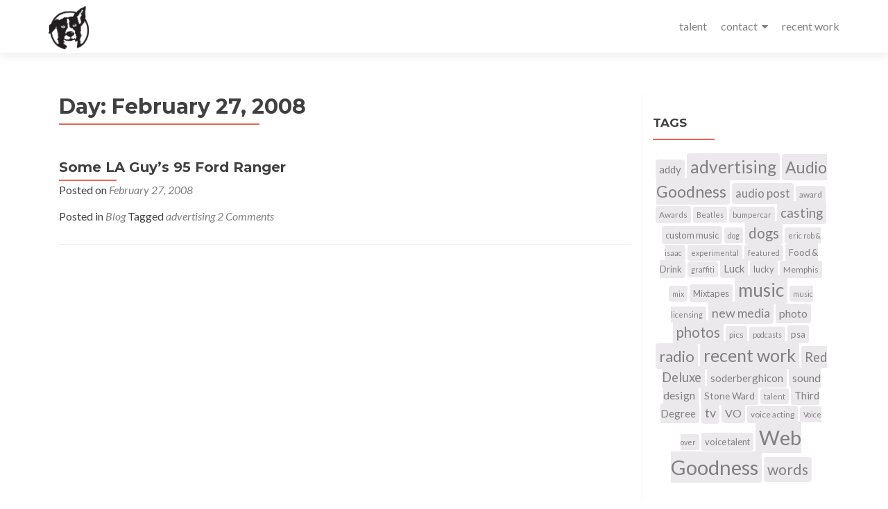

--- FILE ---
content_type: text/html; charset=UTF-8
request_url: https://luckydogaudio.com/2008/02/27/
body_size: 15103
content:
<!DOCTYPE html>

<html lang="en-US">

<head>


<meta charset="UTF-8">

<meta name="viewport" content="width=device-width, initial-scale=1">

<link rel="profile" href="http://gmpg.org/xfn/11">

<link rel="pingback" href="https://luckydogaudio.com/xmlrpc.php">

<meta name='robots' content='noindex, follow' />

	<!-- This site is optimized with the Yoast SEO plugin v26.6 - https://yoast.com/wordpress/plugins/seo/ -->
	<title>February 27, 2008 - Lucky Dog Audio</title>
	<meta property="og:locale" content="en_US" />
	<meta property="og:type" content="website" />
	<meta property="og:title" content="February 27, 2008 - Lucky Dog Audio" />
	<meta property="og:url" content="https://luckydogaudio.com/2008/02/27/" />
	<meta property="og:site_name" content="Lucky Dog Audio" />
	<script type="application/ld+json" class="yoast-schema-graph">{"@context":"https://schema.org","@graph":[{"@type":"CollectionPage","@id":"https://luckydogaudio.com/2008/02/27/","url":"https://luckydogaudio.com/2008/02/27/","name":"February 27, 2008 - Lucky Dog Audio","isPartOf":{"@id":"https://luckydogaudio.com/#website"},"breadcrumb":{"@id":"https://luckydogaudio.com/2008/02/27/#breadcrumb"},"inLanguage":"en-US"},{"@type":"BreadcrumbList","@id":"https://luckydogaudio.com/2008/02/27/#breadcrumb","itemListElement":[{"@type":"ListItem","position":1,"name":"Home","item":"https://luckydogaudio.com/"},{"@type":"ListItem","position":2,"name":"Archives for February 27, 2008"}]},{"@type":"WebSite","@id":"https://luckydogaudio.com/#website","url":"https://luckydogaudio.com/","name":"Lucky Dog Audio","description":"Looking for better voiceover? Curated Talent &amp; Professional Engineers. It&#039;s not luck, it&#039;s Lucky Dog.","publisher":{"@id":"https://luckydogaudio.com/#organization"},"potentialAction":[{"@type":"SearchAction","target":{"@type":"EntryPoint","urlTemplate":"https://luckydogaudio.com/?s={search_term_string}"},"query-input":{"@type":"PropertyValueSpecification","valueRequired":true,"valueName":"search_term_string"}}],"inLanguage":"en-US"},{"@type":"Organization","@id":"https://luckydogaudio.com/#organization","name":"Lucky Dog Audio","url":"https://luckydogaudio.com/","logo":{"@type":"ImageObject","inLanguage":"en-US","@id":"https://luckydogaudio.com/#/schema/logo/image/","url":"https://luckydogaudio.com/wp-content/uploads/2020/11/Lucky_Dog_Dog-transparent.png","contentUrl":"https://luckydogaudio.com/wp-content/uploads/2020/11/Lucky_Dog_Dog-transparent.png","width":974,"height":1047,"caption":"Lucky Dog Audio"},"image":{"@id":"https://luckydogaudio.com/#/schema/logo/image/"}}]}</script>
	<!-- / Yoast SEO plugin. -->


<link rel='dns-prefetch' href='//stats.wp.com' />
<link rel='dns-prefetch' href='//use.fontawesome.com' />
<link rel='dns-prefetch' href='//fonts.googleapis.com' />
<link rel='dns-prefetch' href='//v0.wordpress.com' />
<link rel="alternate" type="application/rss+xml" title="Lucky Dog Audio &raquo; Feed" href="https://luckydogaudio.com/feed/" />
<link rel="alternate" type="application/rss+xml" title="Lucky Dog Audio &raquo; Comments Feed" href="https://luckydogaudio.com/comments/feed/" />
<style id='wp-img-auto-sizes-contain-inline-css'>
img:is([sizes=auto i],[sizes^="auto," i]){contain-intrinsic-size:3000px 1500px}
/*# sourceURL=wp-img-auto-sizes-contain-inline-css */
</style>
<link rel='stylesheet' id='twb-open-sans-css' href='https://fonts.googleapis.com/css?family=Open+Sans%3A300%2C400%2C500%2C600%2C700%2C800&#038;display=swap&#038;ver=6.9' media='all' />
<link rel='stylesheet' id='twbbwg-global-css' href='https://luckydogaudio.com/wp-content/plugins/photo-gallery/booster/assets/css/global.css?ver=1.0.0' media='all' />
<link rel='stylesheet' id='sbi_styles-css' href='https://luckydogaudio.com/wp-content/plugins/instagram-feed/css/sbi-styles.min.css?ver=6.10.0' media='all' />
<style id='wp-emoji-styles-inline-css'>

	img.wp-smiley, img.emoji {
		display: inline !important;
		border: none !important;
		box-shadow: none !important;
		height: 1em !important;
		width: 1em !important;
		margin: 0 0.07em !important;
		vertical-align: -0.1em !important;
		background: none !important;
		padding: 0 !important;
	}
/*# sourceURL=wp-emoji-styles-inline-css */
</style>
<style id='wp-block-library-inline-css'>
:root{--wp-block-synced-color:#7a00df;--wp-block-synced-color--rgb:122,0,223;--wp-bound-block-color:var(--wp-block-synced-color);--wp-editor-canvas-background:#ddd;--wp-admin-theme-color:#007cba;--wp-admin-theme-color--rgb:0,124,186;--wp-admin-theme-color-darker-10:#006ba1;--wp-admin-theme-color-darker-10--rgb:0,107,160.5;--wp-admin-theme-color-darker-20:#005a87;--wp-admin-theme-color-darker-20--rgb:0,90,135;--wp-admin-border-width-focus:2px}@media (min-resolution:192dpi){:root{--wp-admin-border-width-focus:1.5px}}.wp-element-button{cursor:pointer}:root .has-very-light-gray-background-color{background-color:#eee}:root .has-very-dark-gray-background-color{background-color:#313131}:root .has-very-light-gray-color{color:#eee}:root .has-very-dark-gray-color{color:#313131}:root .has-vivid-green-cyan-to-vivid-cyan-blue-gradient-background{background:linear-gradient(135deg,#00d084,#0693e3)}:root .has-purple-crush-gradient-background{background:linear-gradient(135deg,#34e2e4,#4721fb 50%,#ab1dfe)}:root .has-hazy-dawn-gradient-background{background:linear-gradient(135deg,#faaca8,#dad0ec)}:root .has-subdued-olive-gradient-background{background:linear-gradient(135deg,#fafae1,#67a671)}:root .has-atomic-cream-gradient-background{background:linear-gradient(135deg,#fdd79a,#004a59)}:root .has-nightshade-gradient-background{background:linear-gradient(135deg,#330968,#31cdcf)}:root .has-midnight-gradient-background{background:linear-gradient(135deg,#020381,#2874fc)}:root{--wp--preset--font-size--normal:16px;--wp--preset--font-size--huge:42px}.has-regular-font-size{font-size:1em}.has-larger-font-size{font-size:2.625em}.has-normal-font-size{font-size:var(--wp--preset--font-size--normal)}.has-huge-font-size{font-size:var(--wp--preset--font-size--huge)}.has-text-align-center{text-align:center}.has-text-align-left{text-align:left}.has-text-align-right{text-align:right}.has-fit-text{white-space:nowrap!important}#end-resizable-editor-section{display:none}.aligncenter{clear:both}.items-justified-left{justify-content:flex-start}.items-justified-center{justify-content:center}.items-justified-right{justify-content:flex-end}.items-justified-space-between{justify-content:space-between}.screen-reader-text{border:0;clip-path:inset(50%);height:1px;margin:-1px;overflow:hidden;padding:0;position:absolute;width:1px;word-wrap:normal!important}.screen-reader-text:focus{background-color:#ddd;clip-path:none;color:#444;display:block;font-size:1em;height:auto;left:5px;line-height:normal;padding:15px 23px 14px;text-decoration:none;top:5px;width:auto;z-index:100000}html :where(.has-border-color){border-style:solid}html :where([style*=border-top-color]){border-top-style:solid}html :where([style*=border-right-color]){border-right-style:solid}html :where([style*=border-bottom-color]){border-bottom-style:solid}html :where([style*=border-left-color]){border-left-style:solid}html :where([style*=border-width]){border-style:solid}html :where([style*=border-top-width]){border-top-style:solid}html :where([style*=border-right-width]){border-right-style:solid}html :where([style*=border-bottom-width]){border-bottom-style:solid}html :where([style*=border-left-width]){border-left-style:solid}html :where(img[class*=wp-image-]){height:auto;max-width:100%}:where(figure){margin:0 0 1em}html :where(.is-position-sticky){--wp-admin--admin-bar--position-offset:var(--wp-admin--admin-bar--height,0px)}@media screen and (max-width:600px){html :where(.is-position-sticky){--wp-admin--admin-bar--position-offset:0px}}

/*# sourceURL=wp-block-library-inline-css */
</style><style id='global-styles-inline-css'>
:root{--wp--preset--aspect-ratio--square: 1;--wp--preset--aspect-ratio--4-3: 4/3;--wp--preset--aspect-ratio--3-4: 3/4;--wp--preset--aspect-ratio--3-2: 3/2;--wp--preset--aspect-ratio--2-3: 2/3;--wp--preset--aspect-ratio--16-9: 16/9;--wp--preset--aspect-ratio--9-16: 9/16;--wp--preset--color--black: #000000;--wp--preset--color--cyan-bluish-gray: #abb8c3;--wp--preset--color--white: #ffffff;--wp--preset--color--pale-pink: #f78da7;--wp--preset--color--vivid-red: #cf2e2e;--wp--preset--color--luminous-vivid-orange: #ff6900;--wp--preset--color--luminous-vivid-amber: #fcb900;--wp--preset--color--light-green-cyan: #7bdcb5;--wp--preset--color--vivid-green-cyan: #00d084;--wp--preset--color--pale-cyan-blue: #8ed1fc;--wp--preset--color--vivid-cyan-blue: #0693e3;--wp--preset--color--vivid-purple: #9b51e0;--wp--preset--gradient--vivid-cyan-blue-to-vivid-purple: linear-gradient(135deg,rgb(6,147,227) 0%,rgb(155,81,224) 100%);--wp--preset--gradient--light-green-cyan-to-vivid-green-cyan: linear-gradient(135deg,rgb(122,220,180) 0%,rgb(0,208,130) 100%);--wp--preset--gradient--luminous-vivid-amber-to-luminous-vivid-orange: linear-gradient(135deg,rgb(252,185,0) 0%,rgb(255,105,0) 100%);--wp--preset--gradient--luminous-vivid-orange-to-vivid-red: linear-gradient(135deg,rgb(255,105,0) 0%,rgb(207,46,46) 100%);--wp--preset--gradient--very-light-gray-to-cyan-bluish-gray: linear-gradient(135deg,rgb(238,238,238) 0%,rgb(169,184,195) 100%);--wp--preset--gradient--cool-to-warm-spectrum: linear-gradient(135deg,rgb(74,234,220) 0%,rgb(151,120,209) 20%,rgb(207,42,186) 40%,rgb(238,44,130) 60%,rgb(251,105,98) 80%,rgb(254,248,76) 100%);--wp--preset--gradient--blush-light-purple: linear-gradient(135deg,rgb(255,206,236) 0%,rgb(152,150,240) 100%);--wp--preset--gradient--blush-bordeaux: linear-gradient(135deg,rgb(254,205,165) 0%,rgb(254,45,45) 50%,rgb(107,0,62) 100%);--wp--preset--gradient--luminous-dusk: linear-gradient(135deg,rgb(255,203,112) 0%,rgb(199,81,192) 50%,rgb(65,88,208) 100%);--wp--preset--gradient--pale-ocean: linear-gradient(135deg,rgb(255,245,203) 0%,rgb(182,227,212) 50%,rgb(51,167,181) 100%);--wp--preset--gradient--electric-grass: linear-gradient(135deg,rgb(202,248,128) 0%,rgb(113,206,126) 100%);--wp--preset--gradient--midnight: linear-gradient(135deg,rgb(2,3,129) 0%,rgb(40,116,252) 100%);--wp--preset--font-size--small: 13px;--wp--preset--font-size--medium: 20px;--wp--preset--font-size--large: 36px;--wp--preset--font-size--x-large: 42px;--wp--preset--spacing--20: 0.44rem;--wp--preset--spacing--30: 0.67rem;--wp--preset--spacing--40: 1rem;--wp--preset--spacing--50: 1.5rem;--wp--preset--spacing--60: 2.25rem;--wp--preset--spacing--70: 3.38rem;--wp--preset--spacing--80: 5.06rem;--wp--preset--shadow--natural: 6px 6px 9px rgba(0, 0, 0, 0.2);--wp--preset--shadow--deep: 12px 12px 50px rgba(0, 0, 0, 0.4);--wp--preset--shadow--sharp: 6px 6px 0px rgba(0, 0, 0, 0.2);--wp--preset--shadow--outlined: 6px 6px 0px -3px rgb(255, 255, 255), 6px 6px rgb(0, 0, 0);--wp--preset--shadow--crisp: 6px 6px 0px rgb(0, 0, 0);}:where(.is-layout-flex){gap: 0.5em;}:where(.is-layout-grid){gap: 0.5em;}body .is-layout-flex{display: flex;}.is-layout-flex{flex-wrap: wrap;align-items: center;}.is-layout-flex > :is(*, div){margin: 0;}body .is-layout-grid{display: grid;}.is-layout-grid > :is(*, div){margin: 0;}:where(.wp-block-columns.is-layout-flex){gap: 2em;}:where(.wp-block-columns.is-layout-grid){gap: 2em;}:where(.wp-block-post-template.is-layout-flex){gap: 1.25em;}:where(.wp-block-post-template.is-layout-grid){gap: 1.25em;}.has-black-color{color: var(--wp--preset--color--black) !important;}.has-cyan-bluish-gray-color{color: var(--wp--preset--color--cyan-bluish-gray) !important;}.has-white-color{color: var(--wp--preset--color--white) !important;}.has-pale-pink-color{color: var(--wp--preset--color--pale-pink) !important;}.has-vivid-red-color{color: var(--wp--preset--color--vivid-red) !important;}.has-luminous-vivid-orange-color{color: var(--wp--preset--color--luminous-vivid-orange) !important;}.has-luminous-vivid-amber-color{color: var(--wp--preset--color--luminous-vivid-amber) !important;}.has-light-green-cyan-color{color: var(--wp--preset--color--light-green-cyan) !important;}.has-vivid-green-cyan-color{color: var(--wp--preset--color--vivid-green-cyan) !important;}.has-pale-cyan-blue-color{color: var(--wp--preset--color--pale-cyan-blue) !important;}.has-vivid-cyan-blue-color{color: var(--wp--preset--color--vivid-cyan-blue) !important;}.has-vivid-purple-color{color: var(--wp--preset--color--vivid-purple) !important;}.has-black-background-color{background-color: var(--wp--preset--color--black) !important;}.has-cyan-bluish-gray-background-color{background-color: var(--wp--preset--color--cyan-bluish-gray) !important;}.has-white-background-color{background-color: var(--wp--preset--color--white) !important;}.has-pale-pink-background-color{background-color: var(--wp--preset--color--pale-pink) !important;}.has-vivid-red-background-color{background-color: var(--wp--preset--color--vivid-red) !important;}.has-luminous-vivid-orange-background-color{background-color: var(--wp--preset--color--luminous-vivid-orange) !important;}.has-luminous-vivid-amber-background-color{background-color: var(--wp--preset--color--luminous-vivid-amber) !important;}.has-light-green-cyan-background-color{background-color: var(--wp--preset--color--light-green-cyan) !important;}.has-vivid-green-cyan-background-color{background-color: var(--wp--preset--color--vivid-green-cyan) !important;}.has-pale-cyan-blue-background-color{background-color: var(--wp--preset--color--pale-cyan-blue) !important;}.has-vivid-cyan-blue-background-color{background-color: var(--wp--preset--color--vivid-cyan-blue) !important;}.has-vivid-purple-background-color{background-color: var(--wp--preset--color--vivid-purple) !important;}.has-black-border-color{border-color: var(--wp--preset--color--black) !important;}.has-cyan-bluish-gray-border-color{border-color: var(--wp--preset--color--cyan-bluish-gray) !important;}.has-white-border-color{border-color: var(--wp--preset--color--white) !important;}.has-pale-pink-border-color{border-color: var(--wp--preset--color--pale-pink) !important;}.has-vivid-red-border-color{border-color: var(--wp--preset--color--vivid-red) !important;}.has-luminous-vivid-orange-border-color{border-color: var(--wp--preset--color--luminous-vivid-orange) !important;}.has-luminous-vivid-amber-border-color{border-color: var(--wp--preset--color--luminous-vivid-amber) !important;}.has-light-green-cyan-border-color{border-color: var(--wp--preset--color--light-green-cyan) !important;}.has-vivid-green-cyan-border-color{border-color: var(--wp--preset--color--vivid-green-cyan) !important;}.has-pale-cyan-blue-border-color{border-color: var(--wp--preset--color--pale-cyan-blue) !important;}.has-vivid-cyan-blue-border-color{border-color: var(--wp--preset--color--vivid-cyan-blue) !important;}.has-vivid-purple-border-color{border-color: var(--wp--preset--color--vivid-purple) !important;}.has-vivid-cyan-blue-to-vivid-purple-gradient-background{background: var(--wp--preset--gradient--vivid-cyan-blue-to-vivid-purple) !important;}.has-light-green-cyan-to-vivid-green-cyan-gradient-background{background: var(--wp--preset--gradient--light-green-cyan-to-vivid-green-cyan) !important;}.has-luminous-vivid-amber-to-luminous-vivid-orange-gradient-background{background: var(--wp--preset--gradient--luminous-vivid-amber-to-luminous-vivid-orange) !important;}.has-luminous-vivid-orange-to-vivid-red-gradient-background{background: var(--wp--preset--gradient--luminous-vivid-orange-to-vivid-red) !important;}.has-very-light-gray-to-cyan-bluish-gray-gradient-background{background: var(--wp--preset--gradient--very-light-gray-to-cyan-bluish-gray) !important;}.has-cool-to-warm-spectrum-gradient-background{background: var(--wp--preset--gradient--cool-to-warm-spectrum) !important;}.has-blush-light-purple-gradient-background{background: var(--wp--preset--gradient--blush-light-purple) !important;}.has-blush-bordeaux-gradient-background{background: var(--wp--preset--gradient--blush-bordeaux) !important;}.has-luminous-dusk-gradient-background{background: var(--wp--preset--gradient--luminous-dusk) !important;}.has-pale-ocean-gradient-background{background: var(--wp--preset--gradient--pale-ocean) !important;}.has-electric-grass-gradient-background{background: var(--wp--preset--gradient--electric-grass) !important;}.has-midnight-gradient-background{background: var(--wp--preset--gradient--midnight) !important;}.has-small-font-size{font-size: var(--wp--preset--font-size--small) !important;}.has-medium-font-size{font-size: var(--wp--preset--font-size--medium) !important;}.has-large-font-size{font-size: var(--wp--preset--font-size--large) !important;}.has-x-large-font-size{font-size: var(--wp--preset--font-size--x-large) !important;}
/*# sourceURL=global-styles-inline-css */
</style>

<style id='classic-theme-styles-inline-css'>
/*! This file is auto-generated */
.wp-block-button__link{color:#fff;background-color:#32373c;border-radius:9999px;box-shadow:none;text-decoration:none;padding:calc(.667em + 2px) calc(1.333em + 2px);font-size:1.125em}.wp-block-file__button{background:#32373c;color:#fff;text-decoration:none}
/*# sourceURL=/wp-includes/css/classic-themes.min.css */
</style>
<link rel='stylesheet' id='jplayer-css' href='https://luckydogaudio.com/wp-content/plugins/audio-player/assets/js/jplayer/skin/midnight.black/jplayer.midnight.black.css?ver=1.0.1' media='all' />
<link rel='stylesheet' id='fontawesome-css' href='//use.fontawesome.com/releases/v5.1.0/css/all.css?ver=5.1.0' media='all' />
<link rel='stylesheet' id='zoomsounds-css' href='https://luckydogaudio.com/wp-content/plugins/audio-player/vendor/zoomsounds/audioplayer/audioplayer.css?ver=5.1.0' media='all' />
<link rel='stylesheet' id='audio-player-css' href='https://luckydogaudio.com/wp-content/plugins/audio-player/assets/css/custom-player.css?ver=1.0.1' media='all' />
<link rel='stylesheet' id='bwg_fonts-css' href='https://luckydogaudio.com/wp-content/plugins/photo-gallery/css/bwg-fonts/fonts.css?ver=0.0.1' media='all' />
<link rel='stylesheet' id='sumoselect-css' href='https://luckydogaudio.com/wp-content/plugins/photo-gallery/css/sumoselect.min.css?ver=3.4.6' media='all' />
<link rel='stylesheet' id='mCustomScrollbar-css' href='https://luckydogaudio.com/wp-content/plugins/photo-gallery/css/jquery.mCustomScrollbar.min.css?ver=3.1.5' media='all' />
<link rel='stylesheet' id='bwg_frontend-css' href='https://luckydogaudio.com/wp-content/plugins/photo-gallery/css/styles.min.css?ver=1.8.35' media='all' />
<link rel='stylesheet' id='wp-biographia-bio-css' href='https://luckydogaudio.com/wp-content/plugins/wp-biographia/public/css/wp-biographia.min.css?ver=6.9' media='all' />
<link rel='stylesheet' id='zerif_font-css' href='//fonts.googleapis.com/css?family=Lato%3A300%2C400%2C700%2C400italic%7CMontserrat%3A700%7CHomemade+Apple&#038;ver=2.2.1' media='all' />
<link rel='stylesheet' id='zerif_font_all-css' href='//fonts.googleapis.com/css?family=Open+Sans%3A400%2C300%2C300italic%2C400italic%2C600italic%2C600%2C700%2C700italic%2C800%2C800italic&#038;ver=2.2.1' media='all' />
<link rel='stylesheet' id='zerif_bootstrap_style-css' href='https://luckydogaudio.com/wp-content/themes/zerif-pro/css/bootstrap.min.css?ver=2.2.1' media='all' />
<link rel='stylesheet' id='zerif_font-awesome_style-css' href='https://luckydogaudio.com/wp-content/themes/zerif-pro/assets/css/font-awesome.min.css?ver=2.2.1' media='all' />
<link rel='stylesheet' id='zerif_style-css' href='https://luckydogaudio.com/wp-content/themes/zerif-pro/style.css?ver=2.2.1' media='all' />
<style id='zerif_style-inline-css'>
.zerif-top-bar, .zerif-top-bar .widget.widget_shopping_cart .cart_list {
			background-color: #363537
		}
		.zerif-top-bar .widget .label-floating input[type=search]:-webkit-autofill {
			-webkit-box-shadow: inset 0 0 0px 9999px #363537
		}.zerif-top-bar, .zerif-top-bar .widget .label-floating input[type=search], .zerif-top-bar .widget.widget_search form.form-group:before, .zerif-top-bar .widget.widget_product_search form.form-group:before, .zerif-top-bar .widget.widget_shopping_cart:before {
			color: #ffffff
		} 
		.zerif-top-bar .widget .label-floating input[type=search]{
			-webkit-text-fill-color:#ffffff !important 
		}.zerif-top-bar a, .zerif-top-bar .top-bar-nav li a {
			color: #ffffff
		}.zerif-top-bar a:hover, .zerif-top-bar .top-bar-nav li a:hover {
			color: #eeeeee
		}

		.navbar-inverse .navbar-nav > li > a,
		.nav.navbar-inverse .nav.navbar-nav ul.sub-menu li a,
		.navbar.navbar-inverse .primary-menu a, 
		.navbar.navbar-inverse .primary-menu > li > a, 
		.nav.navbar-inverse .primary-menu ul.sub-menu li a {
			color:#808080;
		}
		.navbar-inverse .navbar-nav > li.current-menu-item > a:not(.page-anchor),
		.navbar.navbar-inverse .nav.navbar-nav>li.current>a,
		.navbar.navbar-inverse .nav.navbar-nav a:hover, 
		.navbar.navbar-inverse .nav.navbar-nav > li > a:hover, 
		.nav.navbar-inverse .nav.navbar-nav ul.sub-menu li a:hover,
		.navbar.navbar-inverse .primary-menu a:hover, 
		.navbar.navbar-inverse .primary-menu > li > a:hover, 
		.nav.navbar-inverse .primary-menu ul.sub-menu li a:hover {
			color:#e96656;
		}
		.screen-reader-text {
			clip: rect(1px, 1px, 1px, 1px);
			position: absolute !important;
		}
		.screen-reader-text:hover,
		.screen-reader-text:active,
		.screen-reader-text:focus {
			background-color: #f1f1f1;
			border-radius: 3px;
			box-shadow: 0 0 2px 2px rgba(0, 0, 0, 0.6);
			clip: auto !important;
			color: #21759b;
			display: block;
			font-size: 14px;
			font-weight: bold;
			height: auto;
			left: 5px;
			line-height: normal;
			padding: 15px 23px 14px;
			text-decoration: none;
			top: 5px;
			width: auto;
			z-index: 100000;
		}
/*# sourceURL=zerif_style-inline-css */
</style>
<link rel='stylesheet' id='zerif_wpforms_style-css' href='https://luckydogaudio.com/wp-content/themes/zerif-pro/inc/compatibility/wpforms/style.css?ver=2.2.1' media='all' />
<link rel='stylesheet' id='__EPYT__style-css' href='https://luckydogaudio.com/wp-content/plugins/youtube-embed-plus/styles/ytprefs.min.css?ver=14.2.4' media='all' />
<style id='__EPYT__style-inline-css'>

                .epyt-gallery-thumb {
                        width: 33.333%;
                }
                
/*# sourceURL=__EPYT__style-inline-css */
</style>
<link rel='stylesheet' id='sib-front-css-css' href='https://luckydogaudio.com/wp-content/plugins/mailin/css/mailin-front.css?ver=6.9' media='all' />
<script src="https://luckydogaudio.com/wp-includes/js/jquery/jquery.min.js?ver=3.7.1" id="jquery-core-js"></script>
<script src="https://luckydogaudio.com/wp-includes/js/jquery/jquery-migrate.min.js?ver=3.4.1" id="jquery-migrate-js"></script>
<script src="https://luckydogaudio.com/wp-content/plugins/photo-gallery/booster/assets/js/circle-progress.js?ver=1.2.2" id="twbbwg-circle-js"></script>
<script id="twbbwg-global-js-extra">
var twb = {"nonce":"8fa7d2a75f","ajax_url":"https://luckydogaudio.com/wp-admin/admin-ajax.php","plugin_url":"https://luckydogaudio.com/wp-content/plugins/photo-gallery/booster","href":"https://luckydogaudio.com/wp-admin/admin.php?page=twbbwg_photo-gallery"};
var twb = {"nonce":"8fa7d2a75f","ajax_url":"https://luckydogaudio.com/wp-admin/admin-ajax.php","plugin_url":"https://luckydogaudio.com/wp-content/plugins/photo-gallery/booster","href":"https://luckydogaudio.com/wp-admin/admin.php?page=twbbwg_photo-gallery"};
//# sourceURL=twbbwg-global-js-extra
</script>
<script src="https://luckydogaudio.com/wp-content/plugins/photo-gallery/booster/assets/js/global.js?ver=1.0.0" id="twbbwg-global-js"></script>
<script src="https://luckydogaudio.com/wp-content/plugins/photo-gallery/js/jquery.sumoselect.min.js?ver=3.4.6" id="sumoselect-js"></script>
<script src="https://luckydogaudio.com/wp-content/plugins/photo-gallery/js/tocca.min.js?ver=2.0.9" id="bwg_mobile-js"></script>
<script src="https://luckydogaudio.com/wp-content/plugins/photo-gallery/js/jquery.mCustomScrollbar.concat.min.js?ver=3.1.5" id="mCustomScrollbar-js"></script>
<script src="https://luckydogaudio.com/wp-content/plugins/photo-gallery/js/jquery.fullscreen.min.js?ver=0.6.0" id="jquery-fullscreen-js"></script>
<script id="bwg_frontend-js-extra">
var bwg_objectsL10n = {"bwg_field_required":"field is required.","bwg_mail_validation":"This is not a valid email address.","bwg_search_result":"There are no images matching your search.","bwg_select_tag":"Select Tag","bwg_order_by":"Order By","bwg_search":"Search","bwg_show_ecommerce":"Show Ecommerce","bwg_hide_ecommerce":"Hide Ecommerce","bwg_show_comments":"Show Comments","bwg_hide_comments":"Hide Comments","bwg_restore":"Restore","bwg_maximize":"Maximize","bwg_fullscreen":"Fullscreen","bwg_exit_fullscreen":"Exit Fullscreen","bwg_search_tag":"SEARCH...","bwg_tag_no_match":"No tags found","bwg_all_tags_selected":"All tags selected","bwg_tags_selected":"tags selected","play":"Play","pause":"Pause","is_pro":"","bwg_play":"Play","bwg_pause":"Pause","bwg_hide_info":"Hide info","bwg_show_info":"Show info","bwg_hide_rating":"Hide rating","bwg_show_rating":"Show rating","ok":"Ok","cancel":"Cancel","select_all":"Select all","lazy_load":"0","lazy_loader":"https://luckydogaudio.com/wp-content/plugins/photo-gallery/images/ajax_loader.png","front_ajax":"0","bwg_tag_see_all":"see all tags","bwg_tag_see_less":"see less tags"};
//# sourceURL=bwg_frontend-js-extra
</script>
<script src="https://luckydogaudio.com/wp-content/plugins/photo-gallery/js/scripts.min.js?ver=1.8.35" id="bwg_frontend-js"></script>
<script id="__ytprefs__-js-extra">
var _EPYT_ = {"ajaxurl":"https://luckydogaudio.com/wp-admin/admin-ajax.php","security":"6847af1ead","gallery_scrolloffset":"20","eppathtoscripts":"https://luckydogaudio.com/wp-content/plugins/youtube-embed-plus/scripts/","eppath":"https://luckydogaudio.com/wp-content/plugins/youtube-embed-plus/","epresponsiveselector":"[\"iframe.__youtube_prefs_widget__\"]","epdovol":"1","version":"14.2.4","evselector":"iframe.__youtube_prefs__[src], iframe[src*=\"youtube.com/embed/\"], iframe[src*=\"youtube-nocookie.com/embed/\"]","ajax_compat":"","maxres_facade":"eager","ytapi_load":"light","pause_others":"","stopMobileBuffer":"1","facade_mode":"","not_live_on_channel":""};
//# sourceURL=__ytprefs__-js-extra
</script>
<script src="https://luckydogaudio.com/wp-content/plugins/youtube-embed-plus/scripts/ytprefs.min.js?ver=14.2.4" id="__ytprefs__-js"></script>
<script id="sib-front-js-js-extra">
var sibErrMsg = {"invalidMail":"Please fill out valid email address","requiredField":"Please fill out required fields","invalidDateFormat":"Please fill out valid date format","invalidSMSFormat":"Please fill out valid phone number"};
var ajax_sib_front_object = {"ajax_url":"https://luckydogaudio.com/wp-admin/admin-ajax.php","ajax_nonce":"ca5c3794da","flag_url":"https://luckydogaudio.com/wp-content/plugins/mailin/img/flags/"};
//# sourceURL=sib-front-js-js-extra
</script>
<script src="https://luckydogaudio.com/wp-content/plugins/mailin/js/mailin-front.js?ver=1762290301" id="sib-front-js-js"></script>
<link rel="https://api.w.org/" href="https://luckydogaudio.com/wp-json/" /><link rel="EditURI" type="application/rsd+xml" title="RSD" href="https://luckydogaudio.com/xmlrpc.php?rsd" />

<!-- Enter your scripts here -->	<style>img#wpstats{display:none}</style>
		<style>	.site-content { background: #fff } .navbar, .navbar-inverse .navbar-nav ul.sub-menu { background: #fff; }	.entry-title, .entry-title a, .widget-title, .widget-title a, .page-header .page-title, .comments-title, h1.page-title { color: #404040 !important}	.widget .widget-title:before, .entry-title:before, .page-header .page-title:before, .entry-title:after, ul.nav > li.current_page_item > a:before, .nav > li.current-menu-item > a:before, h1.page-title:before, .navbar.navbar-inverse .primary-menu ul li.current-menu-item > a:before, ul.nav > li > a.nav-active:before, .navbar.navbar-inverse .primary-menu ul > li.current > a:before { background: #e96656 !important; }	body, button, input, select, textarea, .widget p, .widget .textwidget, .woocommerce .product h3, h2.woocommerce-loop-product__title, .woocommerce .product span.amount, .woocommerce-page .woocommerce .product-name a { color: #404040 }	.widget li a, .widget a, article .entry-meta a, article .entry-content a, .entry-footer a, .site-content a { color: #808080; }	.widget li a:hover, .widget a:hover, article .entry-meta a:hover, article .entry-content a:hover , .entry-footer a:hover, .site-content a:hover { color: #e96656 }	.header-content-wrap { background: rgba(0, 0, 0, 0.5)}	.big-title-container .intro-text { color: #fff}	.big-title-container .red-btn { background: #e96656}	.big-title-container .red-btn:hover { background: #cb4332}	.big-title-container .buttons .red-btn { color: #fff !important }	.big-title-container .green-btn { background: #20AA73}	.big-title-container .green-btn:hover { background: #069059}	.big-title-container .buttons .green-btn { color: #fff !important }	.big-title-container .red-btn:hover { color: #fff !important }	.big-title-container .green-btn:hover { color: #fff !important }	.focus { background: rgba(255, 255, 255, 1) }	.focus .section-header h2{ color: #404040 }	.focus .section-header h6{ color: #404040 }	.focus .focus-box h5{ color: #404040 }	.focus .focus-box p{ color: #404040 }	#focus div.box-circle:nth-child(4n+1) .focus-box .service-icon:hover { border: 10px solid #e96656 }	#focus div.box-circle:nth-child(4n+1) .focus-box .red-border-bottom:before{ background: #e96656 }	#focus div.box-circle:nth-child(4n+2) .focus-box .service-icon:hover { border: 10px solid #34d293 }	#focus div.box-circle:nth-child(4n+2) .focus-box .red-border-bottom:before { background: #34d293 }	#focus div.box-circle:nth-child(4n+3) .focus-box .service-icon:hover { border: 10px solid #3ab0e2 }	#focus div.box-circle:nth-child(4n+3) .focus-box .red-border-bottom:before { background: #3ab0e2 }	#focus div.box-circle:nth-child(4n+4) .focus-box .service-icon:hover { border: 10px solid #f7d861 }	#focus div.box-circle:nth-child(4n+4) .focus-box .red-border-bottom:before { background: #f7d861 }	.works { background: rgba(255, 255, 255, 1) }	.works .section-header h2 { color: #404040 }	.works .section-header h6 { color: #404040 }	.works .white-text { color: #fff }.works .red-border-bottom:before { background: #e96656 !important; }	.about-us, .about-us .our-clients .section-footer-title { background: rgba(39, 39, 39, 1) }	.about-us { color: #fff }	.about-us p{ color: #fff }	.about-us .section-header h2, .about-us .section-header h6 { color: #fff }.about-us	.skills input { color: #fff !important; }.about-us .our-clients .section-footer-title { color: #fff !important; }	.our-team { background: rgba(255, 255, 255, 1) }	.our-team .section-header h2, .our-team .member-details h5, .our-team .member-details h5 a, .our-team .section-header h6, .our-team .member-details .position { color: #404040 }	.our-team .team-member:hover .details { color: #fff }	.our-team .team-member .social-icons ul li a:hover { color: #e96656 }	.our-team .team-member .social-icons ul li a { color: #808080 }.team-member:hover .details { background: #333 !important; }	.our-team .row > span:nth-child(4n+1) .red-border-bottom:before { background: #e96656 }	.our-team .row > span:nth-child(4n+2) .red-border-bottom:before { background: #34d293 }	.our-team .row > span:nth-child(4n+3) .red-border-bottom:before { background: #3ab0e2 }	.our-team .row > span:nth-child(4n+4) .red-border-bottom:before { background: #f7d861 }	.testimonial { background: rgba(219, 191, 86, 1) }	.testimonial .section-header h2, .testimonial .section-header h6 { color: #fff }	.testimonial .feedback-box .message { color: #909090 }	.testimonial .feedback-box .client-info .client-name { color: #909090 }	.testimonial .feedback-box .quote { color: #e96656 }	#client-feedbacks .feedback-box { background: #FFFFFF; }	.separator-one { background: rgba(52, 210, 147, 0.8) }	.separator-one h3 { color: #fff !important; }	.separator-one .green-btn { background: #20AA73 }	.separator-one .green-btn:hover { background: #14a168 }	.separator-one .green-btn { color: #fff !important; }	.separator-one .green-btn:hover { color: #fff !important; }	.purchase-now { background: rgba(233, 102, 86, 1) }	.purchase-now h3 { color: #fff }	.purchase-now .red-btn { background: #db5a4a !important }	.purchase-now .red-btn:hover { background: #bf3928 !important }	.purchase-now .red-btn { color: #fff !important; }	.purchase-now .red-btn:hover { color: #fff !important; }	.contact-us { background: rgba(0, 0, 0, 0.5) }	.contact-us form.wpcf7-form p label, .contact-us form.wpcf7-form .wpcf7-list-item-label, .contact-us .section-header h2, .contact-us .section-header h6 { color: #fff }	.contact-us button { background: #e96656 }	.contact-us button:hover { background: #cb4332 !important; box-shadow: none; }	.contact-us button, .pirate_forms .pirate-forms-submit-button { color: #fff !important; }	.contact-us button:hover, .pirate_forms .pirate-forms-submit-button:hover { color: #fff !important; }	.packages .section-header h2, .packages .section-header h6 { color: #fff}	.packages .package-header h5,.best-value .package-header h4,.best-value .package-header .meta-text { color: #ffffff}	.packages .package ul li, .packages .price .price-meta { color: #808080}	.packages .package .custom-button { color: #fff !important; }	.packages .dark-bg { background: #404040; }	.packages .price h4 { color: #fff; }	.packages { background: #dd3333 }	#latestnews { background: rgba(255, 255, 255, 1) }	#latestnews .section-header h2 { color: #404040 }	#latestnews .section-header h6 { color: #808080 }	#latestnews #carousel-homepage-latestnews .carousel-inner .item .latestnews-title a { color: #404040}	#latestnews #carousel-homepage-latestnews .item .latestnews-box:nth-child(4n+1) .latestnews-title a:before { background: #e96656}	#latestnews #carousel-homepage-latestnews .item .latestnews-box:nth-child(4n+2) .latestnews-title a:before { background: #34d293}	#latestnews #carousel-homepage-latestnews .item .latestnews-box:nth-child(4n+3) .latestnews-title a:before { background: #3ab0e2}	#latestnews #carousel-homepage-latestnews .item .latestnews-box:nth-child(4n+4) .latestnews-title a:before { background: #f7d861}	#latestnews .latesnews-content p, .latesnews-content { color: #909090} section#subscribe { background: rgba(0, 0, 0, 0.5) !important; } section#subscribe h3, .newsletter .sub-heading, .newsletter label { color: #fff !important; } section#subscribe input[type="submit"] { color: #fff !important; } section#subscribe input[type="submit"] { background: #e96656 !important; } section#subscribe input[type="submit"]:hover { background: #cb4332 !important; }	#footer { background: #272727 }	.copyright { background: #171717 }	#footer .company-details, #footer .company-details a, #footer .footer-widget p, #footer .footer-widget a { color: #939393 !important; }	#footer .social li a { color: #939393 }	#footer .social li a:hover { color: #e96656 }	#footer .company-details a:hover, #footer .footer-widget a:hover { color: #e96656 !important; }	#footer .footer-widget h1 { color: #fff !important; }	#footer .footer-widget h1:before { background: #e96656 !important; }	.comment-form #submit, .comment-reply-link,.woocommerce .add_to_cart_button, .woocommerce .checkout-button, .woocommerce .single_add_to_cart_button, .woocommerce #place_order, .edd-submit.button, .page button, .post button, .woocommerce-page .woocommerce input[type="submit"], .woocommerce-page #content input.button, .woocommerce input.button.alt, .woocommerce-page #content input.button.alt, .woocommerce-page input.button.alt, .woocommerce-page .products a.button { background-color: #e96656 !important; }	.comment-form #submit:hover, .comment-reply-link:hover, .woocommerce .add_to_cart_button:hover, .woocommerce .checkout-button:hover, .woocommerce  .single_add_to_cart_button:hover, .woocommerce #place_order:hover, .edd-submit.button:hover, .page button:hover, .post button:hover, .woocommerce-page .woocommerce input[type="submit"]:hover, .woocommerce-page #content input.button:hover, .woocommerce input.button.alt:hover, .woocommerce-page #content input.button.alt:hover, .woocommerce-page input.button.alt:hover, .woocommerce-page .products a.button:hover { background-color: #cb4332 !important; box-shadow: none; }	.comment-form #submit, .comment-reply-link, .woocommerce .add_to_cart_button, .woocommerce .checkout-button, .woocommerce .single_add_to_cart_button, .woocommerce #place_order, .edd-submit.button span, .page button, .post button, .woocommerce-page .woocommerce input[type="submit"], .woocommerce-page #content input.button, .woocommerce input.button.alt, .woocommerce-page #content input.button.alt, .woocommerce-page input.button.alt, .woocommerce .button { color: #fff !important }</style><style>.recentcomments a{display:inline !important;padding:0 !important;margin:0 !important;}</style><style id="custom-background-css">
body.custom-background { background-image: url("https://luckydogaudio.com/wp-content/uploads/2011/06/G4FC0107.jpg"); background-position: center top; background-size: auto; background-repeat: no-repeat; background-attachment: scroll; }
</style>
	<link rel="icon" href="https://luckydogaudio.com/wp-content/uploads/2012/08/cropped-logo-e1344367559686-32x32.gif" sizes="32x32" />
<link rel="icon" href="https://luckydogaudio.com/wp-content/uploads/2012/08/cropped-logo-e1344367559686-192x192.gif" sizes="192x192" />
<link rel="apple-touch-icon" href="https://luckydogaudio.com/wp-content/uploads/2012/08/cropped-logo-e1344367559686-180x180.gif" />
<meta name="msapplication-TileImage" content="https://luckydogaudio.com/wp-content/uploads/2012/08/cropped-logo-e1344367559686-270x270.gif" />
		<style id="wp-custom-css">
			
#adrenaline-wave-player:not(.sticky-adrenaline-audio-player) {
    width: 100% !important;
}
.adrenaline-audio-player .container {
    max-width: 100%;
}
.adrenaline-audio-player {
    background: #fff;
}
.wpv-filter-form {
    background: #fff;
}

#audio-data .column {
    margin: 0 15px;
}
#adrenaline-wave-player {
    padding: 0;
    background: #fff;
}
.single-audio-play .demo-title {
    color: #000;
}
.audio-filter-wrap .switch-label {
    color: #000;
}
.logged-in.admin-bar #adrenaline-wave-player.sticky-adrenaline-audio-player {
    top: 108px;
}
#adrenaline-wave-player.sticky-adrenaline-audio-player {
    top: 75px;
}
@media (max-width: 800px){
.logged-in.admin-bar	#adrenaline-wave-player.sticky-adrenaline-audio-player,
#adrenaline-wave-player.sticky-adrenaline-audio-player {
    top: 0;
}
}
		</style>
		

</head>

		<body class="archive date custom-background wp-custom-logo wp-theme-zerif-pro group-blog" itemscope="itemscope" itemtype="http://schema.org/WebPage">
			
	
		
		<header id="home" class="header" itemscope="itemscope" itemtype="http://schema.org/WPHeader">

			
				<div id="main-nav" class="navbar navbar-inverse bs-docs-nav">

					<div class="container">

						<div class="navbar-header responsive-logo">

							<button class="navbar-toggle collapsed" type="button" data-toggle="collapse"
									data-target=".bs-navbar-collapse">

								<span class="screen-reader-text">Menu</span>

								<span class="icon-bar"></span>

								<span class="icon-bar"></span>

								<span class="icon-bar"></span>

							</button>

							
							<div class="navbar-brand">

								
									<a href="https://luckydogaudio.com/">

										<img src="https://luckydogaudio.com/wp-content/uploads/2020/11/Lucky_Dog_Dog-transparent.png" alt="Lucky Dog Audio">
									</a>

									
							</div> <!-- /.navbar-brand -->

						</div> <!-- /.navbar-header -->

					
		
		<nav class="navbar-collapse bs-navbar-collapse collapse" id="site-navigation" itemscope itemtype="http://schema.org/SiteNavigationElement">
			<ul id="menu-new-menu" class="nav navbar-nav navbar-right responsive-nav main-nav-list"><li id="menu-item-3808" class="menu-item menu-item-type-custom menu-item-object-custom menu-item-3808"><a href="https://luckydogaudio.com/talent">talent</a></li>
<li id="menu-item-3809" class="menu-item menu-item-type-custom menu-item-object-custom menu-item-home menu-item-has-children menu-item-3809"><a href="https://luckydogaudio.com/#contact">contact</a>
<ul class="sub-menu">
	<li id="menu-item-3852" class="menu-item menu-item-type-taxonomy menu-item-object-category menu-item-3852"><a href="https://luckydogaudio.com/category/blog/">blog</a></li>
</ul>
</li>
<li id="menu-item-3853" class="menu-item menu-item-type-taxonomy menu-item-object-category menu-item-3853"><a href="https://luckydogaudio.com/category/recent-work-2/">recent work</a></li>
</ul>		</nav>
		
					</div>

				</div>
							<!-- / END TOP BAR -->

<div class="clear"></div>
</header> <!-- / END HOME SECTION  -->
	<div id="content" class="site-content">
		<div class="container">
						<div class="content-left-wrap col-md-9">
								<div id="primary" class="content-area">
					<main id="main" class="site-main">
													<header class="page-header">

								<h1 class="page-title">Day: <span>February 27, 2008</span></h1>
							</header><!-- .page-header -->
							
<article id="post-1275" class="post-1275 post type-post status-publish format-standard hentry category-blog tag-advertising" itemtype="http://schema.org/BlogPosting" itemtype="http://schema.org/BlogPosting">

	
		
		<div class="listpost-content-wrap-full">

		
	
	<div class="list-post-top">

	<header class="entry-header">

		<h2 class="entry-title" itemprop="headline"><a href="https://luckydogaudio.com/some-la-guys-95-ford-ranger/" rel="bookmark">Some LA Guy&#8217;s 95 Ford Ranger</a></h2>

		
		<div class="entry-meta">

			<span class="posted-on">Posted on <a href="https://luckydogaudio.com/2008/02/27/" rel="bookmark"><time class="entry-date published" itemprop="datePublished" datetime="2008-02-27T09:03:00+00:00">February 27, 2008</time></a></span><span class="byline"> by <span class="author vcard" itemprop="name"><a href="https://luckydogaudio.com/author/charles/" class="url fn n author-link" itemscope="itemscope" itemtype="http://schema.org/Person" itemprop="author">charles</a></span></span>
		</div><!-- .entry-meta -->

		
	</header><!-- .entry-header -->

	
	<div class="entry-content" itemprop="text">

		

	


	<footer class="entry-footer">

		
			
			<span class="cat-links">

				Posted in <a href="https://luckydogaudio.com/category/blog/" rel="category tag">Blog</a>
			</span>

			
			
			<span class="tags-links">

				Tagged <a href="https://luckydogaudio.com/tag/advertising/" rel="tag">advertising</a>
			</span>

			
		


		
		<span class="comments-link"><a href="https://luckydogaudio.com/some-la-guys-95-ford-ranger/#comments">2 Comments</a></span>

		


		
	</footer><!-- .entry-footer -->


	</div><!-- .entry-content --><!-- .entry-summary -->

	</div><!-- .list-post-top -->


</div><!-- .listpost-content-wrap -->

</article><!-- #post-## -->
<div class="clear"></div>		<nav class="navigation paging-navigation">
			<h3 class="screen-reader-text">Posts navigation</h3>
			<div class="nav-links">
											</div><!-- .nav-links -->
		</nav><!-- .navigation -->
							</main><!-- #main -->
				</div><!-- #primary -->
							</div><!-- .content-left-wrap -->
					<div class="sidebar-wrap col-md-3 content-left-wrap ">
			
<div id="secondary" class="widget-area" role="complementary" itemscope="itemscope" itemtype="http://schema.org/WPSideBar">

	
	<aside id="tag_cloud-2" class="widget widget_tag_cloud"><h2 class="widget-title">Tags</h2><div class="tagcloud"><a href="https://luckydogaudio.com/tag/addy/" class="tag-cloud-link tag-link-9 tag-link-position-1" style="font-size: 11.223684210526pt;" aria-label="addy (8 items)">addy</a>
<a href="https://luckydogaudio.com/tag/advertising/" class="tag-cloud-link tag-link-12 tag-link-position-2" style="font-size: 18.407894736842pt;" aria-label="advertising (53 items)">advertising</a>
<a href="https://luckydogaudio.com/tag/audio-goodness/" class="tag-cloud-link tag-link-29 tag-link-position-3" style="font-size: 17.118421052632pt;" aria-label="Audio Goodness (38 items)">Audio Goodness</a>
<a href="https://luckydogaudio.com/tag/audio-post/" class="tag-cloud-link tag-link-30 tag-link-position-4" style="font-size: 12.421052631579pt;" aria-label="audio post (11 items)">audio post</a>
<a href="https://luckydogaudio.com/tag/award/" class="tag-cloud-link tag-link-35 tag-link-position-5" style="font-size: 8.9210526315789pt;" aria-label="award (4 items)">award</a>
<a href="https://luckydogaudio.com/tag/awards/" class="tag-cloud-link tag-link-36 tag-link-position-6" style="font-size: 8.9210526315789pt;" aria-label="Awards (4 items)">Awards</a>
<a href="https://luckydogaudio.com/tag/beatles/" class="tag-cloud-link tag-link-45 tag-link-position-7" style="font-size: 8pt;" aria-label="Beatles (3 items)">Beatles</a>
<a href="https://luckydogaudio.com/tag/bumpercar/" class="tag-cloud-link tag-link-62 tag-link-position-8" style="font-size: 8pt;" aria-label="bumpercar (3 items)">bumpercar</a>
<a href="https://luckydogaudio.com/tag/casting/" class="tag-cloud-link tag-link-71 tag-link-position-9" style="font-size: 14.078947368421pt;" aria-label="casting (17 items)">casting</a>
<a href="https://luckydogaudio.com/tag/custom-music/" class="tag-cloud-link tag-link-88 tag-link-position-10" style="font-size: 9.6578947368421pt;" aria-label="custom music (5 items)">custom music</a>
<a href="https://luckydogaudio.com/tag/dog/" class="tag-cloud-link tag-link-97 tag-link-position-11" style="font-size: 8pt;" aria-label="dog (3 items)">dog</a>
<a href="https://luckydogaudio.com/tag/dogs/" class="tag-cloud-link tag-link-98 tag-link-position-12" style="font-size: 15.184210526316pt;" aria-label="dogs (23 items)">dogs</a>
<a href="https://luckydogaudio.com/tag/eric-rob-isaac/" class="tag-cloud-link tag-link-114 tag-link-position-13" style="font-size: 8pt;" aria-label="eric rob &amp; isaac (3 items)">eric rob &amp; isaac</a>
<a href="https://luckydogaudio.com/tag/experimental/" class="tag-cloud-link tag-link-116 tag-link-position-14" style="font-size: 8pt;" aria-label="experimental (3 items)">experimental</a>
<a href="https://luckydogaudio.com/tag/featured/" class="tag-cloud-link tag-link-122 tag-link-position-15" style="font-size: 8pt;" aria-label="featured (3 items)">featured</a>
<a href="https://luckydogaudio.com/tag/food-drink/" class="tag-cloud-link tag-link-129 tag-link-position-16" style="font-size: 9.6578947368421pt;" aria-label="Food &amp; Drink (5 items)">Food &amp; Drink</a>
<a href="https://luckydogaudio.com/tag/graffiti/" class="tag-cloud-link tag-link-140 tag-link-position-17" style="font-size: 8pt;" aria-label="graffiti (3 items)">graffiti</a>
<a href="https://luckydogaudio.com/tag/luck/" class="tag-cloud-link tag-link-195 tag-link-position-18" style="font-size: 11.223684210526pt;" aria-label="Luck (8 items)">Luck</a>
<a href="https://luckydogaudio.com/tag/lucky/" class="tag-cloud-link tag-link-196 tag-link-position-19" style="font-size: 9.6578947368421pt;" aria-label="lucky (5 items)">lucky</a>
<a href="https://luckydogaudio.com/tag/memphis/" class="tag-cloud-link tag-link-206 tag-link-position-20" style="font-size: 8.9210526315789pt;" aria-label="Memphis (4 items)">Memphis</a>
<a href="https://luckydogaudio.com/tag/mix/" class="tag-cloud-link tag-link-209 tag-link-position-21" style="font-size: 8pt;" aria-label="mix (3 items)">mix</a>
<a href="https://luckydogaudio.com/tag/mixtapes/" class="tag-cloud-link tag-link-211 tag-link-position-22" style="font-size: 9.6578947368421pt;" aria-label="Mixtapes (5 items)">Mixtapes</a>
<a href="https://luckydogaudio.com/tag/music/" class="tag-cloud-link tag-link-216 tag-link-position-23" style="font-size: 19.605263157895pt;" aria-label="music (71 items)">music</a>
<a href="https://luckydogaudio.com/tag/music-licensing/" class="tag-cloud-link tag-link-217 tag-link-position-24" style="font-size: 8pt;" aria-label="music licensing (3 items)">music licensing</a>
<a href="https://luckydogaudio.com/tag/new-media/" class="tag-cloud-link tag-link-225 tag-link-position-25" style="font-size: 13.342105263158pt;" aria-label="new media (14 items)">new media</a>
<a href="https://luckydogaudio.com/tag/photo/" class="tag-cloud-link tag-link-244 tag-link-position-26" style="font-size: 11.684210526316pt;" aria-label="photo (9 items)">photo</a>
<a href="https://luckydogaudio.com/tag/photos/" class="tag-cloud-link tag-link-245 tag-link-position-27" style="font-size: 15.184210526316pt;" aria-label="photos (23 items)">photos</a>
<a href="https://luckydogaudio.com/tag/pics/" class="tag-cloud-link tag-link-247 tag-link-position-28" style="font-size: 8.9210526315789pt;" aria-label="pics (4 items)">pics</a>
<a href="https://luckydogaudio.com/tag/podcasts/" class="tag-cloud-link tag-link-254 tag-link-position-29" style="font-size: 8pt;" aria-label="podcasts (3 items)">podcasts</a>
<a href="https://luckydogaudio.com/tag/psa/" class="tag-cloud-link tag-link-262 tag-link-position-30" style="font-size: 9.6578947368421pt;" aria-label="psa (5 items)">psa</a>
<a href="https://luckydogaudio.com/tag/radio/" class="tag-cloud-link tag-link-269 tag-link-position-31" style="font-size: 16.473684210526pt;" aria-label="radio (32 items)">radio</a>
<a href="https://luckydogaudio.com/tag/recent-work/" class="tag-cloud-link tag-link-275 tag-link-position-32" style="font-size: 18.868421052632pt;" aria-label="recent work (59 items)">recent work</a>
<a href="https://luckydogaudio.com/tag/red-deluxe/" class="tag-cloud-link tag-link-277 tag-link-position-33" style="font-size: 13.802631578947pt;" aria-label="Red Deluxe (16 items)">Red Deluxe</a>
<a href="https://luckydogaudio.com/tag/soderberghicon/" class="tag-cloud-link tag-link-305 tag-link-position-34" style="font-size: 11.223684210526pt;" aria-label="soderberghicon (8 items)">soderberghicon</a>
<a href="https://luckydogaudio.com/tag/sound-design/" class="tag-cloud-link tag-link-307 tag-link-position-35" style="font-size: 12.052631578947pt;" aria-label="sound design (10 items)">sound design</a>
<a href="https://luckydogaudio.com/tag/stone-ward/" class="tag-cloud-link tag-link-314 tag-link-position-36" style="font-size: 10.302631578947pt;" aria-label="Stone Ward (6 items)">Stone Ward</a>
<a href="https://luckydogaudio.com/tag/talent/" class="tag-cloud-link tag-link-327 tag-link-position-37" style="font-size: 8pt;" aria-label="talent (3 items)">talent</a>
<a href="https://luckydogaudio.com/tag/third-degree/" class="tag-cloud-link tag-link-336 tag-link-position-38" style="font-size: 11.223684210526pt;" aria-label="Third Degree (8 items)">Third Degree</a>
<a href="https://luckydogaudio.com/tag/tv/" class="tag-cloud-link tag-link-344 tag-link-position-39" style="font-size: 13.526315789474pt;" aria-label="tv (15 items)">tv</a>
<a href="https://luckydogaudio.com/tag/vo/" class="tag-cloud-link tag-link-352 tag-link-position-40" style="font-size: 12.052631578947pt;" aria-label="VO (10 items)">VO</a>
<a href="https://luckydogaudio.com/tag/voice-acting/" class="tag-cloud-link tag-link-353 tag-link-position-41" style="font-size: 8.9210526315789pt;" aria-label="voice acting (4 items)">voice acting</a>
<a href="https://luckydogaudio.com/tag/voice-over/" class="tag-cloud-link tag-link-354 tag-link-position-42" style="font-size: 8pt;" aria-label="Voice over (3 items)">Voice over</a>
<a href="https://luckydogaudio.com/tag/voice-talent/" class="tag-cloud-link tag-link-355 tag-link-position-43" style="font-size: 9.6578947368421pt;" aria-label="voice talent (5 items)">voice talent</a>
<a href="https://luckydogaudio.com/tag/web-goodness/" class="tag-cloud-link tag-link-359 tag-link-position-44" style="font-size: 22pt;" aria-label="Web Goodness (130 items)">Web Goodness</a>
<a href="https://luckydogaudio.com/tag/words/" class="tag-cloud-link tag-link-368 tag-link-position-45" style="font-size: 15.921052631579pt;" aria-label="words (28 items)">words</a></div>
</aside>
		<aside id="recent-posts-2" class="widget widget_recent_entries">
		<h2 class="widget-title">Recent Posts</h2>
		<ul>
											<li>
					<a href="https://luckydogaudio.com/the-forgotten-girls/">The Forgotten Girls</a>
									</li>
											<li>
					<a href="https://luckydogaudio.com/tough-enough/">Tough Enough</a>
									</li>
											<li>
					<a href="https://luckydogaudio.com/peanut-butter-pretzel-blast/">Making Lists</a>
									</li>
											<li>
					<a href="https://luckydogaudio.com/generation-renaissance/">Generation Renaissance</a>
									</li>
											<li>
					<a href="https://luckydogaudio.com/5-tips-to-making-the-script-sound-conversational/">5 Tips to Making the Script Sound Conversational</a>
									</li>
					</ul>

		</aside><aside id="recent-comments-2" class="widget widget_recent_comments"><h2 class="widget-title">Recent Comments</h2><ul id="recentcomments"><li class="recentcomments"><span class="comment-author-link">Marcia Darr</span> on <a href="https://luckydogaudio.com/brand-camp/#comment-5930">Brand Camp</a></li><li class="recentcomments"><span class="comment-author-link">Robert Torti</span> on <a href="https://luckydogaudio.com/3876-2/#comment-5922">RADDY</a></li><li class="recentcomments"><span class="comment-author-link"><a href="https://luckydog.mystagingwebsite.com" class="url" rel="ugc external nofollow">charles</a></span> on <a href="https://luckydogaudio.com/dasey/#comment-368">Dogs at the Dog</a></li><li class="recentcomments"><span class="comment-author-link">charles</span> on <a href="https://luckydogaudio.com/midflorida-power-play-radio/#comment-367">MIDFLORIDA Power Play Radio</a></li><li class="recentcomments"><span class="comment-author-link"><a href="http://www.nancytalks.com" class="url" rel="ugc external nofollow">Nancy McLemore</a></span> on <a href="https://luckydogaudio.com/bird-dog/#comment-363">Bird Dog</a></li></ul></aside><aside id="archives-2" class="widget widget_archive"><h2 class="widget-title">Archives</h2>
			<ul>
					<li><a href='https://luckydogaudio.com/2023/02/'>February 2023</a></li>
	<li><a href='https://luckydogaudio.com/2019/04/'>April 2019</a></li>
	<li><a href='https://luckydogaudio.com/2018/12/'>December 2018</a></li>
	<li><a href='https://luckydogaudio.com/2018/11/'>November 2018</a></li>
	<li><a href='https://luckydogaudio.com/2018/02/'>February 2018</a></li>
	<li><a href='https://luckydogaudio.com/2017/10/'>October 2017</a></li>
	<li><a href='https://luckydogaudio.com/2017/02/'>February 2017</a></li>
	<li><a href='https://luckydogaudio.com/2016/08/'>August 2016</a></li>
	<li><a href='https://luckydogaudio.com/2016/03/'>March 2016</a></li>
	<li><a href='https://luckydogaudio.com/2016/02/'>February 2016</a></li>
	<li><a href='https://luckydogaudio.com/2015/12/'>December 2015</a></li>
	<li><a href='https://luckydogaudio.com/2015/11/'>November 2015</a></li>
	<li><a href='https://luckydogaudio.com/2015/08/'>August 2015</a></li>
	<li><a href='https://luckydogaudio.com/2015/01/'>January 2015</a></li>
	<li><a href='https://luckydogaudio.com/2014/09/'>September 2014</a></li>
	<li><a href='https://luckydogaudio.com/2014/08/'>August 2014</a></li>
	<li><a href='https://luckydogaudio.com/2014/03/'>March 2014</a></li>
	<li><a href='https://luckydogaudio.com/2014/02/'>February 2014</a></li>
	<li><a href='https://luckydogaudio.com/2014/01/'>January 2014</a></li>
	<li><a href='https://luckydogaudio.com/2013/11/'>November 2013</a></li>
	<li><a href='https://luckydogaudio.com/2013/10/'>October 2013</a></li>
	<li><a href='https://luckydogaudio.com/2013/09/'>September 2013</a></li>
	<li><a href='https://luckydogaudio.com/2013/08/'>August 2013</a></li>
	<li><a href='https://luckydogaudio.com/2013/06/'>June 2013</a></li>
	<li><a href='https://luckydogaudio.com/2013/03/'>March 2013</a></li>
	<li><a href='https://luckydogaudio.com/2013/01/'>January 2013</a></li>
	<li><a href='https://luckydogaudio.com/2012/12/'>December 2012</a></li>
	<li><a href='https://luckydogaudio.com/2012/11/'>November 2012</a></li>
	<li><a href='https://luckydogaudio.com/2012/10/'>October 2012</a></li>
	<li><a href='https://luckydogaudio.com/2012/09/'>September 2012</a></li>
	<li><a href='https://luckydogaudio.com/2012/08/'>August 2012</a></li>
	<li><a href='https://luckydogaudio.com/2012/04/'>April 2012</a></li>
	<li><a href='https://luckydogaudio.com/2012/03/'>March 2012</a></li>
	<li><a href='https://luckydogaudio.com/2012/02/'>February 2012</a></li>
	<li><a href='https://luckydogaudio.com/2012/01/'>January 2012</a></li>
	<li><a href='https://luckydogaudio.com/2011/11/'>November 2011</a></li>
	<li><a href='https://luckydogaudio.com/2011/10/'>October 2011</a></li>
	<li><a href='https://luckydogaudio.com/2011/09/'>September 2011</a></li>
	<li><a href='https://luckydogaudio.com/2011/07/'>July 2011</a></li>
	<li><a href='https://luckydogaudio.com/2011/06/'>June 2011</a></li>
	<li><a href='https://luckydogaudio.com/2011/04/'>April 2011</a></li>
	<li><a href='https://luckydogaudio.com/2011/02/'>February 2011</a></li>
	<li><a href='https://luckydogaudio.com/2010/12/'>December 2010</a></li>
	<li><a href='https://luckydogaudio.com/2010/11/'>November 2010</a></li>
	<li><a href='https://luckydogaudio.com/2010/10/'>October 2010</a></li>
	<li><a href='https://luckydogaudio.com/2010/09/'>September 2010</a></li>
	<li><a href='https://luckydogaudio.com/2010/08/'>August 2010</a></li>
	<li><a href='https://luckydogaudio.com/2010/07/'>July 2010</a></li>
	<li><a href='https://luckydogaudio.com/2010/06/'>June 2010</a></li>
	<li><a href='https://luckydogaudio.com/2010/05/'>May 2010</a></li>
	<li><a href='https://luckydogaudio.com/2010/04/'>April 2010</a></li>
	<li><a href='https://luckydogaudio.com/2010/03/'>March 2010</a></li>
	<li><a href='https://luckydogaudio.com/2010/02/'>February 2010</a></li>
	<li><a href='https://luckydogaudio.com/2009/12/'>December 2009</a></li>
	<li><a href='https://luckydogaudio.com/2009/11/'>November 2009</a></li>
	<li><a href='https://luckydogaudio.com/2009/10/'>October 2009</a></li>
	<li><a href='https://luckydogaudio.com/2009/09/'>September 2009</a></li>
	<li><a href='https://luckydogaudio.com/2009/08/'>August 2009</a></li>
	<li><a href='https://luckydogaudio.com/2009/07/'>July 2009</a></li>
	<li><a href='https://luckydogaudio.com/2009/06/'>June 2009</a></li>
	<li><a href='https://luckydogaudio.com/2009/05/'>May 2009</a></li>
	<li><a href='https://luckydogaudio.com/2009/03/'>March 2009</a></li>
	<li><a href='https://luckydogaudio.com/2009/02/'>February 2009</a></li>
	<li><a href='https://luckydogaudio.com/2009/01/'>January 2009</a></li>
	<li><a href='https://luckydogaudio.com/2008/12/'>December 2008</a></li>
	<li><a href='https://luckydogaudio.com/2008/11/'>November 2008</a></li>
	<li><a href='https://luckydogaudio.com/2008/10/'>October 2008</a></li>
	<li><a href='https://luckydogaudio.com/2008/09/'>September 2008</a></li>
	<li><a href='https://luckydogaudio.com/2008/08/'>August 2008</a></li>
	<li><a href='https://luckydogaudio.com/2008/07/'>July 2008</a></li>
	<li><a href='https://luckydogaudio.com/2008/06/'>June 2008</a></li>
	<li><a href='https://luckydogaudio.com/2008/05/'>May 2008</a></li>
	<li><a href='https://luckydogaudio.com/2008/04/'>April 2008</a></li>
	<li><a href='https://luckydogaudio.com/2008/03/'>March 2008</a></li>
	<li><a href='https://luckydogaudio.com/2008/02/' aria-current="page">February 2008</a></li>
	<li><a href='https://luckydogaudio.com/2008/01/'>January 2008</a></li>
	<li><a href='https://luckydogaudio.com/2007/12/'>December 2007</a></li>
	<li><a href='https://luckydogaudio.com/2007/11/'>November 2007</a></li>
	<li><a href='https://luckydogaudio.com/2007/10/'>October 2007</a></li>
	<li><a href='https://luckydogaudio.com/2007/09/'>September 2007</a></li>
	<li><a href='https://luckydogaudio.com/2007/08/'>August 2007</a></li>
	<li><a href='https://luckydogaudio.com/2007/07/'>July 2007</a></li>
	<li><a href='https://luckydogaudio.com/2007/06/'>June 2007</a></li>
	<li><a href='https://luckydogaudio.com/2007/05/'>May 2007</a></li>
	<li><a href='https://luckydogaudio.com/2007/04/'>April 2007</a></li>
	<li><a href='https://luckydogaudio.com/2007/03/'>March 2007</a></li>
	<li><a href='https://luckydogaudio.com/2007/02/'>February 2007</a></li>
	<li><a href='https://luckydogaudio.com/2007/01/'>January 2007</a></li>
	<li><a href='https://luckydogaudio.com/2006/12/'>December 2006</a></li>
	<li><a href='https://luckydogaudio.com/2006/11/'>November 2006</a></li>
	<li><a href='https://luckydogaudio.com/2006/10/'>October 2006</a></li>
			</ul>

			</aside><aside id="categories-2" class="widget widget_categories"><h2 class="widget-title">Categories</h2>
			<ul>
					<li class="cat-item cat-item-2"><a href="https://luckydogaudio.com/category/blog/">Blog</a>
</li>
	<li class="cat-item cat-item-380"><a href="https://luckydogaudio.com/category/radio/">Radio</a>
</li>
	<li class="cat-item cat-item-3"><a href="https://luckydogaudio.com/category/recent-work-2/">Recent Work</a>
</li>
	<li class="cat-item cat-item-382"><a href="https://luckydogaudio.com/category/sound-design/">Sound Design</a>
</li>
	<li class="cat-item cat-item-4"><a href="https://luckydogaudio.com/category/studio/">Studio</a>
</li>
	<li class="cat-item cat-item-381"><a href="https://luckydogaudio.com/category/tv/">TV</a>
</li>
			</ul>

			</aside><aside id="meta-2" class="widget widget_meta"><h2 class="widget-title">Meta</h2>
		<ul>
						<li><a rel="nofollow" href="https://luckydogaudio.com/wp-login.php">Log in</a></li>
			<li><a href="https://luckydogaudio.com/feed/">Entries feed</a></li>
			<li><a href="https://luckydogaudio.com/comments/feed/">Comments feed</a></li>

			<li><a href="https://wordpress.org/">WordPress.org</a></li>
		</ul>

		</aside>
</div><!-- #secondary -->

		</div><!-- .sidebar-wrap -->
				</div><!-- .container -->
	</div><!-- .site-content -->

	

	<footer id="footer" itemscope="itemscope" itemtype="http://schema.org/WPFooter">

		
		<div class="container">
			
			

			<div class="footer-box-wrap">
				<div class="col-md-3 footer-box four-cell company-details"><div class="icon-top red-text"><a target="_blank" href="https://www.google.com.sg/maps/place/308%20Center%20St%0ALittle%20Rock%2C%20AR%20%2072201"><img src="https://luckydogaudio.com/wp-content/themes/zerif-pro/images/map25-redish.png" alt="" /></a></div><div class="zerif-footer-address">308 Center St
Little Rock, AR  72201</div></div><div class="col-md-3 footer-box four-cell company-details"><div class="icon-top green-text"><a href="mailto:charles@luckydogaudio.com"><img src="https://luckydogaudio.com/wp-content/themes/zerif-pro/images/envelope4-green.png" alt="" /></a></div><div class="zerif-footer-email"><a href="mailto:charles@luckydogaudio.com">contact</a></div></div><div class="col-md-3 footer-box four-cell company-details"><div class="icon-top blue-text"><a href="tel:501-372-0427"><img src="https://luckydogaudio.com/wp-content/themes/zerif-pro/images/telephone65-blue.png" alt="" /></a></div><div class="zerif-footer-phone"><a href="tel:501-372-0427">501-372-0427</a></div></div>			<div class="col-md-3 footer-box four-cell copyright">
										<ul class="social">
								<li
		 id="footer_twitter">
			<a target="_blank" title="Twitter link" href="https://twitter.com/luckydogaudio">
								<i class="fa fa-twitter"></i>
			</a>
		</li>
				<li
		 id="footer_linkedin">
			<a target="_blank" title="Linkedin link" href="https://www.linkedin.com/company/lucky-dog-audio-post-inc/?viewAsMember=true">
								<i class="fa fa-linkedin"></i>
			</a>
		</li>
				<li
		 id="footer_behance">
			<a target="_blank" title="Behance link" href="https://www.behance.net/charleswyrick">
								<i class="fa fa-behance"></i>
			</a>
		</li>
				<li
		 id="footer_youtube">
			<a target="_blank" title="Youtube link" href="https://www.youtube.com/user/LuckyDogAudio">
								<i class="fa fa-youtube"></i>
			</a>
		</li>
				<li
		 id="footer_instagram">
			<a target="_blank" title="Instagram link" href="https://www.instagram.com/luckydogaudio/">
								<i class="fa fa-instagram"></i>
			</a>
		</li>
							</ul>
									</div>
						</div>

					</div> <!-- / END CONTAINER -->

	</footer> <!-- / END FOOOTER  -->

	
<script type="speculationrules">
{"prefetch":[{"source":"document","where":{"and":[{"href_matches":"/*"},{"not":{"href_matches":["/wp-*.php","/wp-admin/*","/wp-content/uploads/*","/wp-content/*","/wp-content/plugins/*","/wp-content/themes/zerif-pro/*","/*\\?(.+)"]}},{"not":{"selector_matches":"a[rel~=\"nofollow\"]"}},{"not":{"selector_matches":".no-prefetch, .no-prefetch a"}}]},"eagerness":"conservative"}]}
</script>
<!-- Enter your scripts here --><!-- Instagram Feed JS -->
<script type="text/javascript">
var sbiajaxurl = "https://luckydogaudio.com/wp-admin/admin-ajax.php";
</script>
<script src="https://luckydogaudio.com/wp-content/themes/zerif-pro/js/bootstrap.min.js?ver=2.2.1" id="zerif_bootstrap_script-js"></script>
<script src="https://luckydogaudio.com/wp-content/themes/zerif-pro/js/scrollReveal.min.js?ver=2.2.1" id="zerif_scrollReveal_script-js"></script>
<script id="zerif_script-js-extra">
var zerifSettings = {"masonry":""};
//# sourceURL=zerif_script-js-extra
</script>
<script src="https://luckydogaudio.com/wp-content/themes/zerif-pro/js/zerif.js?ver=2.2.1" id="zerif_script-js"></script>
<script src="https://luckydogaudio.com/wp-content/plugins/youtube-embed-plus/scripts/fitvids.min.js?ver=14.2.4" id="__ytprefsfitvids__-js"></script>
<script id="jetpack-stats-js-before">
_stq = window._stq || [];
_stq.push([ "view", {"v":"ext","blog":"65390805","post":"0","tz":"0","srv":"luckydogaudio.com","arch_date":"2008/02/27","arch_results":"1","hp":"atomic","ac":"3","amp":"0","j":"1:15.4"} ]);
_stq.push([ "clickTrackerInit", "65390805", "0" ]);
//# sourceURL=jetpack-stats-js-before
</script>
<script src="https://stats.wp.com/e-202602.js" id="jetpack-stats-js" defer data-wp-strategy="defer"></script>
<script id="wp-emoji-settings" type="application/json">
{"baseUrl":"https://s.w.org/images/core/emoji/17.0.2/72x72/","ext":".png","svgUrl":"https://s.w.org/images/core/emoji/17.0.2/svg/","svgExt":".svg","source":{"concatemoji":"https://luckydogaudio.com/wp-includes/js/wp-emoji-release.min.js?ver=6.9"}}
</script>
<script type="module">
/*! This file is auto-generated */
const a=JSON.parse(document.getElementById("wp-emoji-settings").textContent),o=(window._wpemojiSettings=a,"wpEmojiSettingsSupports"),s=["flag","emoji"];function i(e){try{var t={supportTests:e,timestamp:(new Date).valueOf()};sessionStorage.setItem(o,JSON.stringify(t))}catch(e){}}function c(e,t,n){e.clearRect(0,0,e.canvas.width,e.canvas.height),e.fillText(t,0,0);t=new Uint32Array(e.getImageData(0,0,e.canvas.width,e.canvas.height).data);e.clearRect(0,0,e.canvas.width,e.canvas.height),e.fillText(n,0,0);const a=new Uint32Array(e.getImageData(0,0,e.canvas.width,e.canvas.height).data);return t.every((e,t)=>e===a[t])}function p(e,t){e.clearRect(0,0,e.canvas.width,e.canvas.height),e.fillText(t,0,0);var n=e.getImageData(16,16,1,1);for(let e=0;e<n.data.length;e++)if(0!==n.data[e])return!1;return!0}function u(e,t,n,a){switch(t){case"flag":return n(e,"\ud83c\udff3\ufe0f\u200d\u26a7\ufe0f","\ud83c\udff3\ufe0f\u200b\u26a7\ufe0f")?!1:!n(e,"\ud83c\udde8\ud83c\uddf6","\ud83c\udde8\u200b\ud83c\uddf6")&&!n(e,"\ud83c\udff4\udb40\udc67\udb40\udc62\udb40\udc65\udb40\udc6e\udb40\udc67\udb40\udc7f","\ud83c\udff4\u200b\udb40\udc67\u200b\udb40\udc62\u200b\udb40\udc65\u200b\udb40\udc6e\u200b\udb40\udc67\u200b\udb40\udc7f");case"emoji":return!a(e,"\ud83e\u1fac8")}return!1}function f(e,t,n,a){let r;const o=(r="undefined"!=typeof WorkerGlobalScope&&self instanceof WorkerGlobalScope?new OffscreenCanvas(300,150):document.createElement("canvas")).getContext("2d",{willReadFrequently:!0}),s=(o.textBaseline="top",o.font="600 32px Arial",{});return e.forEach(e=>{s[e]=t(o,e,n,a)}),s}function r(e){var t=document.createElement("script");t.src=e,t.defer=!0,document.head.appendChild(t)}a.supports={everything:!0,everythingExceptFlag:!0},new Promise(t=>{let n=function(){try{var e=JSON.parse(sessionStorage.getItem(o));if("object"==typeof e&&"number"==typeof e.timestamp&&(new Date).valueOf()<e.timestamp+604800&&"object"==typeof e.supportTests)return e.supportTests}catch(e){}return null}();if(!n){if("undefined"!=typeof Worker&&"undefined"!=typeof OffscreenCanvas&&"undefined"!=typeof URL&&URL.createObjectURL&&"undefined"!=typeof Blob)try{var e="postMessage("+f.toString()+"("+[JSON.stringify(s),u.toString(),c.toString(),p.toString()].join(",")+"));",a=new Blob([e],{type:"text/javascript"});const r=new Worker(URL.createObjectURL(a),{name:"wpTestEmojiSupports"});return void(r.onmessage=e=>{i(n=e.data),r.terminate(),t(n)})}catch(e){}i(n=f(s,u,c,p))}t(n)}).then(e=>{for(const n in e)a.supports[n]=e[n],a.supports.everything=a.supports.everything&&a.supports[n],"flag"!==n&&(a.supports.everythingExceptFlag=a.supports.everythingExceptFlag&&a.supports[n]);var t;a.supports.everythingExceptFlag=a.supports.everythingExceptFlag&&!a.supports.flag,a.supports.everything||((t=a.source||{}).concatemoji?r(t.concatemoji):t.wpemoji&&t.twemoji&&(r(t.twemoji),r(t.wpemoji)))});
//# sourceURL=https://luckydogaudio.com/wp-includes/js/wp-emoji-loader.min.js
</script>
		<script type="text/javascript">
			(function() {
			var t   = document.createElement( 'script' );
			t.type  = 'text/javascript';
			t.async = true;
			t.id    = 'gauges-tracker';
			t.setAttribute( 'data-site-id', '670e8fcd9a274b68e399eb88' );
			t.src = '//secure.gaug.es/track.js';
			var s = document.getElementsByTagName( 'script' )[0];
			s.parentNode.insertBefore( t, s );
			})();
		</script>
		
</body>

</html>
